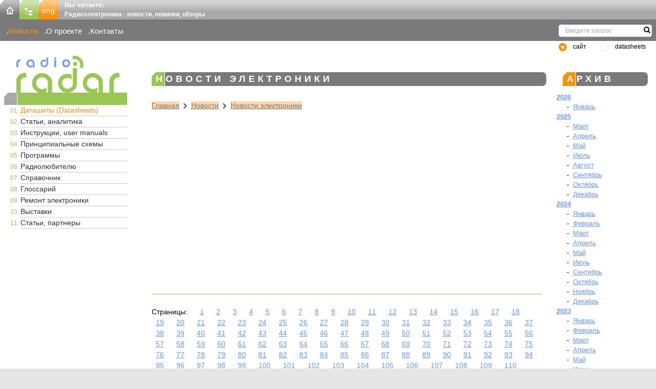

--- FILE ---
content_type: text/html; charset=utf-8
request_url: https://www.radioradar.net/news/electronics_news/index.html?page=134
body_size: 93876
content:
<!DOCTYPE html><html lang="ru"><head>
<link rel="dns-prefetch" href="//www.radioradar.net">
<link rel="dns-prefetch" href="//www.googletagmanager.com"><title>Новости электроники, радиотехники, электронных компонентов страница 134</title><meta http-equiv="Content-Type" content="text/html; charset=utf-8"><meta name=csrf-token content="tSzO93bCzXhkGXWMlOE9naTe9dSWWq5kyuJ6vol2"><meta name=robots content="INDEX,FOLLOW"><meta name=description content="Подборка новостей электроники, радиотехники, электротехники, новинки электронных компонентов, измерительной аппаратуры, изобретения страница 134"><meta name=author content="SecondFloor"><meta name=yandex-verification content="79e6d87eb7570e69"><meta name=google-site-verification content="gkXQkgcQ5oKfDf7AJ2lOlvXymgdyGcbKwPOmb8-rrN0"><meta name=viewport content="width=device-width, initial-scale=1"><link rel="icon" type=image/png href="https://www.radioradar.net/favicon.png" sizes="32x32"><link rel="stylesheet" href="/themes/basic/css/ru/main.css?id=9b5986a8a40ff03e820a6b5ff6236a45"></head><body class="bg-secondary"><div id="app" class="container mx-auto font-site text-site bg-white"><header class="bg-white"><div class="h-9 w-full flex bg-repeat-x" style="background-image: url(https://www.radioradar.net/themes/basic/images/ru/gradientsprite.webp)"><div class="w-114px flex-none"><div class="inline-block"><a href="https://www.radioradar.net" title="RadioRadar-Радиоэлектроника, даташиты, схемы"><img src=/themes/basic/images/ru/home.webp alt="на главную" width=38 height=38 class="inline-block"></a></div><div class="inline-block"><a href="/sitemap/index.html" title="Карта сайта"><img src=/themes/basic/images/ru/map.webp alt="Карта сайта" width=38 height=38 class="inline-block"></a></div><div class="inline-block"><a href="/en/index.html" title="English version"><img src=/themes/basic/images/ru/eng.webp alt="English version" width=38 height=38 class="inline-block"></a></div></div><div class="flex-auto ml-3"><span class="font-bold text-white">Вы читаете:</span><h2 class="font-bold text-xs text-white">Радиоэлектроника - новости, новинки, обзоры</h2></div></div><div id="subheader" class="flex bg-bg-gray-650 max-w-full text-white text-subheader m-0 pt-3 pb-2 pl-3 clear-both"><ul class="w-1/4"><li class="mr-3 inline-block flex-none sm:flex-auto"><a href="/news/index.html" title="Новости электроники, радиотехники, электронных компонентов" class="menu-mark">Новости</a></li><li class="mr-3 inline-block flex-none sm:flex-auto"><a href="/about_project/index.html" title="RadioRadar - электронный портал" class="">О проекте</a></li><li class="mr-3 inline-block flex-none sm:flex-auto"><a href="/contacts/index.html" title="Контакты" class="">Контакты</a></li></ul></div><search type-page="news"></search></header><main><div class="flex flex-wrap"><div class="px-2 w-auto sm:w-1/5 md:w-1/5 lg:w-1/5 xl:w-1/5"><a id="top" href="https://www.radioradar.net" title="RadioRadar - Радиоэлектроника, даташиты, схемы"><img src=/themes/basic/images/ru/logo.webp alt="RadioRadar - Радиоэлектроника, даташиты, схемы" width=209 height=74 class="ml-4 pl-2 object-cover"></a><navigation inline-template><div><span class="logo-line h-6 text-xs block"><span :class="isOpen ? 'is-active' : ''" class="pointer-cursor hamburger hamburger--elastic block md:hidden lg:hidden xl:hidden" @click="isOpen = !isOpen"><span class="hamburger-box"><span class="hamburger-inner"></span></span></span></span><nav class="clear-both lg:flex lg:items-center lg:w-auto w-full" id="menu"><div :class="isOpen ? 'block' : 'hidden'" class="ml-1 pl-1 text-menuDecimal sm:block md:block lg:block xl:block w-full"><ol class="ml-6 text-xs bg-transparent list-decimalZero"><li class="border-b border-menuLi "><a href="/datasheet_search/index.html" title="Даташиты (Datasheets) электронных компонентов" class="menu-mark text-sm no-underline bg-transparent block visited:text-menuHref hover:text-menuHref hover:bg-menu-href focus:no-underline">Даташиты (Datasheets)</a></li><li class="border-b border-menuLi "><a href="/articles/index.html" title="Статьи радиоэлектронной тематики, техника измерений, аудио и видеотехника" class=" text-menuHref text-sm no-underline bg-transparent block visited:text-menuHref hover:text-menuHref hover:bg-menu-href focus:no-underline">Статьи, аналитика</a></li><li class="border-b border-menuLi "><a href="/user_manuals/index.html" title="Пользовательские инструкции, user manuals, руководства по эксплуатации электронной технике" class=" text-menuHref text-sm no-underline bg-transparent block visited:text-menuHref hover:text-menuHref hover:bg-menu-href focus:no-underline">Инструкции, user manuals</a></li><li class="border-b border-menuLi "><a href="/archive_scheme/index.html" title="Принципиальные электрические схемы и сервис мануалы" class=" text-menuHref text-sm no-underline bg-transparent block visited:text-menuHref hover:text-menuHref hover:bg-menu-href focus:no-underline">Принципиальные схемы</a></li><li class="border-b border-menuLi "><a href="/programms/index.html" title="Программы: инженерные, САПР, анализаторы, для расчетов" class=" text-menuHref text-sm no-underline bg-transparent block visited:text-menuHref hover:text-menuHref hover:bg-menu-href focus:no-underline">Программы</a></li><li class="border-b border-menuLi "><a href="/radiofan/index.html" title="Радиолюбительские схемы, разработки, технологии" class=" text-menuHref text-sm no-underline bg-transparent block visited:text-menuHref hover:text-menuHref hover:bg-menu-href focus:no-underline">Радиолюбителю</a></li><li class="border-b border-menuLi "><a href="/hand_book/index.html" title="Справочная информация по электронным компонентам" class=" text-menuHref text-sm no-underline bg-transparent block visited:text-menuHref hover:text-menuHref hover:bg-menu-href focus:no-underline">Справочник</a></li><li class="border-b border-menuLi "><a href="/glossary/index.html" title="Глоссарий терминов: электроника, радиотехника" class=" text-menuHref text-sm no-underline bg-transparent block visited:text-menuHref hover:text-menuHref hover:bg-menu-href focus:no-underline">Глоссарий</a></li><li class="border-b border-menuLi "><a href="/repair_electronic_technics/index.html" title="Ремонт электроники: схемы, service manuals, статьи" class=" text-menuHref text-sm no-underline bg-transparent block visited:text-menuHref hover:text-menuHref hover:bg-menu-href focus:no-underline">Ремонт электроники</a></li><li class="border-b border-menuLi "><a href="/exhibitions/index.html" title="Календарь выставок радиоэлектронной и электротехнической тематики" class=" text-menuHref text-sm no-underline bg-transparent block visited:text-menuHref hover:text-menuHref hover:bg-menu-href focus:no-underline">Выставки</a></li><li class="border-b border-menuLi "><a href="/articles_partners/index.html" title="Статьи радиоэлектронной тематики от наших партнеров" class=" text-menuHref text-sm no-underline bg-transparent block visited:text-menuHref hover:text-menuHref hover:bg-menu-href focus:no-underline">Статьи, партнеры</a></li></ol></div></nav></div></navigation></div><div class="px-2 w-full sm:w-4/5 md:w-4/5 lg:w-4/5 xl:w-4/5"><div class="mb-4 flex flex-wrap justify-center mt-2 ml-2"></div><div id="article" class="flex justify-between p-2"><div id="mp-wrapper-news" class="w-full sm:w-full md:w-full lg:w-4/5 xl:w-4/5"><h6 class="text-white tracking-widest uppercase mb-3 pl-2 rounded-r-lg">Новости электроники</h6><div class="path-link ml-6 pt-4 text-sm"><a class="inline underline" href="https://www.radioradar.net" title="RadioRadar - Радиоэлектроника, даташиты, схемы">Главная</a><i class="fa fa-lg fa-angle-right mx-2"></i><a class="inline underline" href="/news/index.html" title="Новости">Новости</a><i class="fa fa-lg fa-angle-right mx-2"></i><a class="inline underline" href="/news/electronics_news/index.html" title="Новости электроники, радиотехники, электронных компонентов">Новости электроники</a></div><div class="flex flex-wrap justify-center pb-2"><div class="overflow-x-auto"><iframe class="border-none" height=333 loading="lazy" scrolling="no" src=//search.supplyframe.com/partner/14/search/ width=735></iframe></div></div><hr class="mt-4 ml-6 mr-2 mb-6"><div class="pl-6"><div class="container-pagination my-2"><span class="pr-4 text-sm">Страницы:</span><a href="/news/electronics_news/index.html">1</a>&nbsp; <a href="/news/electronics_news/index.html?page=2">2</a>&nbsp; <a href="/news/electronics_news/index.html?page=3">3</a>&nbsp; <a href="/news/electronics_news/index.html?page=4">4</a>&nbsp; <a href="/news/electronics_news/index.html?page=5">5</a>&nbsp; <a href="/news/electronics_news/index.html?page=6">6</a>&nbsp; <a href="/news/electronics_news/index.html?page=7">7</a>&nbsp; <a href="/news/electronics_news/index.html?page=8">8</a>&nbsp; <a href="/news/electronics_news/index.html?page=9">9</a>&nbsp; <a href="/news/electronics_news/index.html?page=10">10</a>&nbsp; <a href="/news/electronics_news/index.html?page=11">11</a>&nbsp; <a href="/news/electronics_news/index.html?page=12">12</a>&nbsp; <a href="/news/electronics_news/index.html?page=13">13</a>&nbsp; <a href="/news/electronics_news/index.html?page=14">14</a>&nbsp; <a href="/news/electronics_news/index.html?page=15">15</a>&nbsp; <a href="/news/electronics_news/index.html?page=16">16</a>&nbsp; <a href="/news/electronics_news/index.html?page=17">17</a>&nbsp; <a href="/news/electronics_news/index.html?page=18">18</a>&nbsp; <a href="/news/electronics_news/index.html?page=19">19</a>&nbsp; <a href="/news/electronics_news/index.html?page=20">20</a>&nbsp; <a href="/news/electronics_news/index.html?page=21">21</a>&nbsp; <a href="/news/electronics_news/index.html?page=22">22</a>&nbsp; <a href="/news/electronics_news/index.html?page=23">23</a>&nbsp; <a href="/news/electronics_news/index.html?page=24">24</a>&nbsp; <a href="/news/electronics_news/index.html?page=25">25</a>&nbsp; <a href="/news/electronics_news/index.html?page=26">26</a>&nbsp; <a href="/news/electronics_news/index.html?page=27">27</a>&nbsp; <a href="/news/electronics_news/index.html?page=28">28</a>&nbsp; <a href="/news/electronics_news/index.html?page=29">29</a>&nbsp; <a href="/news/electronics_news/index.html?page=30">30</a>&nbsp; <a href="/news/electronics_news/index.html?page=31">31</a>&nbsp; <a href="/news/electronics_news/index.html?page=32">32</a>&nbsp; <a href="/news/electronics_news/index.html?page=33">33</a>&nbsp; <a href="/news/electronics_news/index.html?page=34">34</a>&nbsp; <a href="/news/electronics_news/index.html?page=35">35</a>&nbsp; <a href="/news/electronics_news/index.html?page=36">36</a>&nbsp; <a href="/news/electronics_news/index.html?page=37">37</a>&nbsp; <a href="/news/electronics_news/index.html?page=38">38</a>&nbsp; <a href="/news/electronics_news/index.html?page=39">39</a>&nbsp; <a href="/news/electronics_news/index.html?page=40">40</a>&nbsp; <a href="/news/electronics_news/index.html?page=41">41</a>&nbsp; <a href="/news/electronics_news/index.html?page=42">42</a>&nbsp; <a href="/news/electronics_news/index.html?page=43">43</a>&nbsp; <a href="/news/electronics_news/index.html?page=44">44</a>&nbsp; <a href="/news/electronics_news/index.html?page=45">45</a>&nbsp; <a href="/news/electronics_news/index.html?page=46">46</a>&nbsp; <a href="/news/electronics_news/index.html?page=47">47</a>&nbsp; <a href="/news/electronics_news/index.html?page=48">48</a>&nbsp; <a href="/news/electronics_news/index.html?page=49">49</a>&nbsp; <a href="/news/electronics_news/index.html?page=50">50</a>&nbsp; <a href="/news/electronics_news/index.html?page=51">51</a>&nbsp; <a href="/news/electronics_news/index.html?page=52">52</a>&nbsp; <a href="/news/electronics_news/index.html?page=53">53</a>&nbsp; <a href="/news/electronics_news/index.html?page=54">54</a>&nbsp; <a href="/news/electronics_news/index.html?page=55">55</a>&nbsp; <a href="/news/electronics_news/index.html?page=56">56</a>&nbsp; <a href="/news/electronics_news/index.html?page=57">57</a>&nbsp; <a href="/news/electronics_news/index.html?page=58">58</a>&nbsp; <a href="/news/electronics_news/index.html?page=59">59</a>&nbsp; <a href="/news/electronics_news/index.html?page=60">60</a>&nbsp; <a href="/news/electronics_news/index.html?page=61">61</a>&nbsp; <a href="/news/electronics_news/index.html?page=62">62</a>&nbsp; <a href="/news/electronics_news/index.html?page=63">63</a>&nbsp; <a href="/news/electronics_news/index.html?page=64">64</a>&nbsp; <a href="/news/electronics_news/index.html?page=65">65</a>&nbsp; <a href="/news/electronics_news/index.html?page=66">66</a>&nbsp; <a href="/news/electronics_news/index.html?page=67">67</a>&nbsp; <a href="/news/electronics_news/index.html?page=68">68</a>&nbsp; <a href="/news/electronics_news/index.html?page=69">69</a>&nbsp; <a href="/news/electronics_news/index.html?page=70">70</a>&nbsp; <a href="/news/electronics_news/index.html?page=71">71</a>&nbsp; <a href="/news/electronics_news/index.html?page=72">72</a>&nbsp; <a href="/news/electronics_news/index.html?page=73">73</a>&nbsp; <a href="/news/electronics_news/index.html?page=74">74</a>&nbsp; <a href="/news/electronics_news/index.html?page=75">75</a>&nbsp; <a href="/news/electronics_news/index.html?page=76">76</a>&nbsp; <a href="/news/electronics_news/index.html?page=77">77</a>&nbsp; <a href="/news/electronics_news/index.html?page=78">78</a>&nbsp; <a href="/news/electronics_news/index.html?page=79">79</a>&nbsp; <a href="/news/electronics_news/index.html?page=80">80</a>&nbsp; <a href="/news/electronics_news/index.html?page=81">81</a>&nbsp; <a href="/news/electronics_news/index.html?page=82">82</a>&nbsp; <a href="/news/electronics_news/index.html?page=83">83</a>&nbsp; <a href="/news/electronics_news/index.html?page=84">84</a>&nbsp; <a href="/news/electronics_news/index.html?page=85">85</a>&nbsp; <a href="/news/electronics_news/index.html?page=86">86</a>&nbsp; <a href="/news/electronics_news/index.html?page=87">87</a>&nbsp; <a href="/news/electronics_news/index.html?page=88">88</a>&nbsp; <a href="/news/electronics_news/index.html?page=89">89</a>&nbsp; <a href="/news/electronics_news/index.html?page=90">90</a>&nbsp; <a href="/news/electronics_news/index.html?page=91">91</a>&nbsp; <a href="/news/electronics_news/index.html?page=92">92</a>&nbsp; <a href="/news/electronics_news/index.html?page=93">93</a>&nbsp; <a href="/news/electronics_news/index.html?page=94">94</a>&nbsp; <a href="/news/electronics_news/index.html?page=95">95</a>&nbsp; <a href="/news/electronics_news/index.html?page=96">96</a>&nbsp; <a href="/news/electronics_news/index.html?page=97">97</a>&nbsp; <a href="/news/electronics_news/index.html?page=98">98</a>&nbsp; <a href="/news/electronics_news/index.html?page=99">99</a>&nbsp; <a href="/news/electronics_news/index.html?page=100">100</a>&nbsp; <a href="/news/electronics_news/index.html?page=101">101</a>&nbsp; <a href="/news/electronics_news/index.html?page=102">102</a>&nbsp; <a href="/news/electronics_news/index.html?page=103">103</a>&nbsp; <a href="/news/electronics_news/index.html?page=104">104</a>&nbsp; <a href="/news/electronics_news/index.html?page=105">105</a>&nbsp; <a href="/news/electronics_news/index.html?page=106">106</a>&nbsp; <a href="/news/electronics_news/index.html?page=107">107</a>&nbsp; <a href="/news/electronics_news/index.html?page=108">108</a>&nbsp; <a href="/news/electronics_news/index.html?page=109">109</a>&nbsp; <a href="/news/electronics_news/index.html?page=110">110</a>&nbsp; <a href="/news/electronics_news/index.html?page=111">111</a>&nbsp; <a href="/news/electronics_news/index.html?page=112">112</a>&nbsp; <a href="/news/electronics_news/index.html?page=113">113</a>&nbsp; <a href="/news/electronics_news/index.html?page=114">114</a>&nbsp; <a href="/news/electronics_news/index.html?page=115">115</a>&nbsp; <a href="/news/electronics_news/index.html?page=116">116</a>&nbsp; <a href="/news/electronics_news/index.html?page=117">117</a>&nbsp; <a href="/news/electronics_news/index.html?page=118">118</a>&nbsp; <a href="/news/electronics_news/index.html?page=119">119</a>&nbsp; <a href="/news/electronics_news/index.html?page=120">120</a>&nbsp; <a href="/news/electronics_news/index.html?page=121">121</a>&nbsp; <a href="/news/electronics_news/index.html?page=122">122</a>&nbsp; <a href="/news/electronics_news/index.html?page=123">123</a>&nbsp; <a href="/news/electronics_news/index.html?page=124">124</a>&nbsp; <a href="/news/electronics_news/index.html?page=125">125</a>&nbsp; <a href="/news/electronics_news/index.html?page=126">126</a>&nbsp; <a href="/news/electronics_news/index.html?page=127">127</a>&nbsp; <a href="/news/electronics_news/index.html?page=128">128</a>&nbsp; <a href="/news/electronics_news/index.html?page=129">129</a>&nbsp; <a href="/news/electronics_news/index.html?page=130">130</a>&nbsp; <a href="/news/electronics_news/index.html?page=131">131</a>&nbsp; <a href="/news/electronics_news/index.html?page=132">132</a>&nbsp; <a href="/news/electronics_news/index.html?page=133">133</a>&nbsp; <a class="active" >134</a>&nbsp; <a href="/news/electronics_news/index.html?page=135">135</a>&nbsp; <a href="/news/electronics_news/index.html?page=136">136</a>&nbsp; <a href="/news/electronics_news/index.html?page=137">137</a>&nbsp; <a href="/news/electronics_news/index.html?page=138">138</a>&nbsp; <a href="/news/electronics_news/index.html?page=139">139</a>&nbsp; <a href="/news/electronics_news/index.html?page=140">140</a>&nbsp; <a href="/news/electronics_news/index.html?page=141">141</a>&nbsp; <a href="/news/electronics_news/index.html?page=142">142</a>&nbsp; <a href="/news/electronics_news/index.html?page=143">143</a>&nbsp; <a href="/news/electronics_news/index.html?page=144">144</a>&nbsp; <a href="/news/electronics_news/index.html?page=145">145</a>&nbsp; <a href="/news/electronics_news/index.html?page=146">146</a>&nbsp; <a href="/news/electronics_news/index.html?page=147">147</a>&nbsp; <a href="/news/electronics_news/index.html?page=148">148</a>&nbsp; <a href="/news/electronics_news/index.html?page=149">149</a>&nbsp; <a href="/news/electronics_news/index.html?page=150">150</a>&nbsp; <a href="/news/electronics_news/index.html?page=151">151</a>&nbsp; <a href="/news/electronics_news/index.html?page=152">152</a>&nbsp; <a href="/news/electronics_news/index.html?page=153">153</a>&nbsp; <a href="/news/electronics_news/index.html?page=154">154</a>&nbsp; <a href="/news/electronics_news/index.html?page=155">155</a>&nbsp; <a href="/news/electronics_news/index.html?page=156">156</a>&nbsp; <a href="/news/electronics_news/index.html?page=157">157</a>&nbsp; <a href="/news/electronics_news/index.html?page=158">158</a>&nbsp; <a href="/news/electronics_news/index.html?page=159">159</a>&nbsp; <a href="/news/electronics_news/index.html?page=160">160</a>&nbsp; <a href="/news/electronics_news/index.html?page=161">161</a>&nbsp; <a href="/news/electronics_news/index.html?page=162">162</a>&nbsp; <a href="/news/electronics_news/index.html?page=163">163</a>&nbsp; <a href="/news/electronics_news/index.html?page=164">164</a>&nbsp; <a href="/news/electronics_news/index.html?page=165">165</a>&nbsp; <a href="/news/electronics_news/index.html?page=166">166</a>&nbsp; <a href="/news/electronics_news/index.html?page=167">167</a>&nbsp; <a href="/news/electronics_news/index.html?page=168">168</a>&nbsp; <a href="/news/electronics_news/index.html?page=169">169</a>&nbsp; <a href="/news/electronics_news/index.html?page=170">170</a>&nbsp; <a href="/news/electronics_news/index.html?page=171">171</a>&nbsp; <a href="/news/electronics_news/index.html?page=172">172</a>&nbsp; <a href="/news/electronics_news/index.html?page=173">173</a>&nbsp; <a href="/news/electronics_news/index.html?page=174">174</a>&nbsp; <a href="/news/electronics_news/index.html?page=175">175</a>&nbsp; <a href="/news/electronics_news/index.html?page=176">176</a>&nbsp; <a href="/news/electronics_news/index.html?page=177">177</a>&nbsp; <a href="/news/electronics_news/index.html?page=178">178</a>&nbsp; <a href="/news/electronics_news/index.html?page=179">179</a>&nbsp; <a href="/news/electronics_news/index.html?page=180">180</a>&nbsp; <a href="/news/electronics_news/index.html?page=181">181</a>&nbsp; <a href="/news/electronics_news/index.html?page=182">182</a>&nbsp; <a href="/news/electronics_news/index.html?page=183">183</a>&nbsp; <a href="/news/electronics_news/index.html?page=184">184</a>&nbsp; <a href="/news/electronics_news/index.html?page=185">185</a>&nbsp; <a href="/news/electronics_news/index.html?page=186">186</a>&nbsp; <a href="/news/electronics_news/index.html?page=187">187</a>&nbsp; <a href="/news/electronics_news/index.html?page=188">188</a>&nbsp; <a href="/news/electronics_news/index.html?page=189">189</a>&nbsp; <a href="/news/electronics_news/index.html?page=190">190</a>&nbsp; <a href="/news/electronics_news/index.html?page=191">191</a>&nbsp; <a href="/news/electronics_news/index.html?page=192">192</a>&nbsp; <a href="/news/electronics_news/index.html?page=193">193</a>&nbsp; <a href="/news/electronics_news/index.html?page=194">194</a>&nbsp; <a href="/news/electronics_news/index.html?page=195">195</a>&nbsp; <a href="/news/electronics_news/index.html?page=196">196</a>&nbsp; <a href="/news/electronics_news/index.html?page=197">197</a>&nbsp; <a href="/news/electronics_news/index.html?page=198">198</a>&nbsp; <a href="/news/electronics_news/index.html?page=199">199</a>&nbsp; <a href="/news/electronics_news/index.html?page=200">200</a>&nbsp; <a href="/news/electronics_news/index.html?page=201">201</a>&nbsp; <a href="/news/electronics_news/index.html?page=202">202</a>&nbsp; <a href="/news/electronics_news/index.html?page=203">203</a>&nbsp; <a href="/news/electronics_news/index.html?page=204">204</a>&nbsp; <a href="/news/electronics_news/index.html?page=205">205</a>&nbsp; <a href="/news/electronics_news/index.html?page=206">206</a>&nbsp; <a href="/news/electronics_news/index.html?page=207">207</a>&nbsp; <a href="/news/electronics_news/index.html?page=208">208</a>&nbsp; <a href="/news/electronics_news/index.html?page=209">209</a>&nbsp; <a href="/news/electronics_news/index.html?page=210">210</a>&nbsp; <a href="/news/electronics_news/index.html?page=211">211</a>&nbsp; <a href="/news/electronics_news/index.html?page=212">212</a>&nbsp; <a href="/news/electronics_news/index.html?page=213">213</a>&nbsp; <a href="/news/electronics_news/index.html?page=214">214</a>&nbsp; <a href="/news/electronics_news/index.html?page=215">215</a>&nbsp; <a href="/news/electronics_news/index.html?page=216">216</a>&nbsp; <a href="/news/electronics_news/index.html?page=217">217</a>&nbsp; <a href="/news/electronics_news/index.html?page=218">218</a>&nbsp; <a href="/news/electronics_news/index.html?page=219">219</a>&nbsp; <a href="/news/electronics_news/index.html?page=220">220</a>&nbsp; <a href="/news/electronics_news/index.html?page=221">221</a>&nbsp; <a href="/news/electronics_news/index.html?page=222">222</a>&nbsp; <a href="/news/electronics_news/index.html?page=223">223</a>&nbsp; <a href="/news/electronics_news/index.html?page=224">224</a>&nbsp; <a href="/news/electronics_news/index.html?page=225">225</a>&nbsp; <a href="/news/electronics_news/index.html?page=226">226</a>&nbsp; <a href="/news/electronics_news/index.html?page=227">227</a>&nbsp; <a href="/news/electronics_news/index.html?page=228">228</a>&nbsp; <a href="/news/electronics_news/index.html?page=229">229</a>&nbsp; <a href="/news/electronics_news/index.html?page=230">230</a>&nbsp; <a href="/news/electronics_news/index.html?page=231">231</a>&nbsp; <a href="/news/electronics_news/index.html?page=232">232</a>&nbsp; <a href="/news/electronics_news/index.html?page=233">233</a>&nbsp; <a href="/news/electronics_news/index.html?page=234">234</a>&nbsp; <a href="/news/electronics_news/index.html?page=235">235</a>&nbsp; <a href="/news/electronics_news/index.html?page=236">236</a>&nbsp; <a href="/news/electronics_news/index.html?page=237">237</a>&nbsp; <a href="/news/electronics_news/index.html?page=238">238</a>&nbsp; <a href="/news/electronics_news/index.html?page=239">239</a>&nbsp; <a href="/news/electronics_news/index.html?page=240">240</a>&nbsp; <a href="/news/electronics_news/index.html?page=241">241</a>&nbsp; <a href="/news/electronics_news/index.html?page=242">242</a>&nbsp; <a href="/news/electronics_news/index.html?page=243">243</a>&nbsp; <a href="/news/electronics_news/index.html?page=244">244</a>&nbsp; <a href="/news/electronics_news/index.html?page=245">245</a>&nbsp; <a href="/news/electronics_news/index.html?page=246">246</a>&nbsp; <a href="/news/electronics_news/index.html?page=247">247</a>&nbsp; <a href="/news/electronics_news/index.html?page=248">248</a>&nbsp; <a href="/news/electronics_news/index.html?page=249">249</a>&nbsp; <a href="/news/electronics_news/index.html?page=250">250</a>&nbsp; <a href="/news/electronics_news/index.html?page=251">251</a>&nbsp; <a href="/news/electronics_news/index.html?page=252">252</a>&nbsp; <a href="/news/electronics_news/index.html?page=253">253</a>&nbsp; <a href="/news/electronics_news/index.html?page=254">254</a>&nbsp; <a href="/news/electronics_news/index.html?page=255">255</a>&nbsp; <a href="/news/electronics_news/index.html?page=256">256</a>&nbsp; </div></div><div class="flex flex-col py-2 pl-6"><div class="py-2"><a href="/news/electronics_news/amis30522c5222g.html" title="Новый драйвер шагового двигателя AMIS30522C5222G компании ON Semiconductor " class="topic">Новый драйвер шагового двигателя AMIS30522C5222G компании ON Semiconductor </a></div><div><div><span class="annotation">08.06.2009 - 08:16</span></div><div class="text-sm">AMIS30522C5222G &ndash; драйвер двухфазного биполярного шагового двигателя с высоким выходным током в корпусе NQFP-32 компании ON Semiconductor.Драйвер AMIS30522C5222G управляется по SPI интерфейсу и полностью совместим микроконтроллерами с питанием +3,3/5 В. В драйвере реализована схема контроля обратных ЭДС на обмотках двигателя (вход SLA). Э...</div></div><div class="py-2"><a href="/news/electronics_news/elnec_2_60.html" title="Очередное обновление программного обеспечения версии 2.60 для программаторов фирмы ELNEC " class="topic">Очередное обновление программного обеспечения версии 2.60 для программаторов фирмы ELNEC </a></div><div><div><span class="annotation">08.06.2009 - 08:02</span></div><div class="text-sm">Фирма ELNEC сообщила о выходе версии 2.60 программного обеспечения (ПО) для программаторов.В новую версию управляющей программы внесены следующие изменения:добавлена поддержка большого количества новых приборов Altera, Cypress, Hynix, Intel, Lattice, Micron, Numonyx, Spansion, STMicroelectronics;добавлена поддержка микроконтроллеров...</div></div><div class="py-2"><a href="/news/electronics_news/international_rectifier_trench_hexfet.html" title="Компания International Rectifier представила улучшенные Mosfet транзисторы на напряжение 25В и 30В " class="topic">Компания International Rectifier представила улучшенные Mosfet транзисторы на напряжение 25В и 30В </a></div><div><div><span class="annotation">05.06.2009 - 08:11</span></div><div class="text-sm">Компания International Rectifier (IR)&nbsp;начала выпуск серии 25В и 30В N-канальных trench Hexfet мощных Mosfet транзисторов, имеющих улучшенные параметры коммутации для синхронных понижающих преобразователей и схем защиты батарей.&nbsp;Это семейство Mosfet транзисторов использует технологию полупроводников компании IR для улучшения величи...</div></div><div class="py-2"><a href="/news/electronics_news/ncp5623amutbg.html" title="RGB драйвер светодиодов NCP5623AMUTBG для подсветки дисплеев от ONSemiconductor " class="topic">RGB драйвер светодиодов NCP5623AMUTBG для подсветки дисплеев от ONSemiconductor </a></div><div><div><span class="annotation">05.06.2009 - 08:03</span></div><div class="text-sm">NCP5623AMUTBG &ndash; RGB драйвер светодиодов для подсветки дисплеев на жидких кристаллах в портативных приложениях. Драйвер обладает тремя независимыми каналами управления током светодиодов и отличается высоким КПД - до 94%. NCP5623AMUTBG имеет широкий диапазон входного напряжения и выходного тока. Управление источниками тока осуществляется встрое...</div></div><div class="py-2"><a href="/news/electronics_news/adf7022_adf7023.html" title="Микросхемы приемопередатчиков компании Analog Devices " class="topic">Микросхемы приемопередатчиков компании Analog Devices </a></div><div><div><span class="annotation">04.06.2009 - 08:10</span></div><div class="text-sm">Компания Analog Devices представила две новые микросхемы радиочастотных приемопередатчиков ADF7022 и ADF7023, которые могут применяться в таких приложениях как промышленный мониторинг и контроль, беспроводные сети, системы телеметрии, охранные системы, медицинское оборудование, а также устройства дистанционного управления.Микросхема ADF7022 спо...</div></div><div class="py-2"><a href="/news/electronics_news/me_easyadc_board.html" title="Дочерняя плата ME-EASYADC BOARD 12-разрядного АЦП компании mikroElektronika " class="topic">Дочерняя плата ME-EASYADC BOARD 12-разрядного АЦП компании mikroElektronika </a></div><div><div><span class="annotation">04.06.2009 - 08:01</span></div><div class="text-sm">ME-EASYADC BOARD &ndash; дочерняя плата к отладочным платам компании mikroElektronika с 12-разрядным АЦП MCP3204 от Microchip позволяет обрабатывать аналоговые сигналы по четырем независимым каналам. На плате установлен источник опорного напряжения MCP1541, который позволяет получить 4,096 В на выходе микросхемы. Для подключения внешних сигналов к...</div></div><div class="py-2"><a href="/news/electronics_news/nxp_mifare_plus.html" title="Метрополитен Лос-Анджелеса выбирает микросхему NXP MIFARE Plus для использования в билетной системе" class="topic">Метрополитен Лос-Анджелеса выбирает микросхему NXP MIFARE Plus для использования в билетной системе</a></div><div><div><span class="annotation">02.06.2009 - 13:39</span></div><div class="text-sm">Эйндховен, Нидерланды, 1 июня 2009 г. &ndash; NXP, независимая компания по производству полупроводниковых компонентов, основанная Philips, сегодня объявила о том, что Окружное транспортное предприятие Лос-Анджелеса (Los Angeles County Metropolitan Transportation Authority &ndash; метро Лос-Анджелеса) стало первым в мире транспортным&nbsp; операторо...</div></div><div class="py-2"><a href="/news/electronics_news/mikroelektronika_potentiometr_board.html" title="ME-POTENTIOMETER BOARD – дочерняя плата с 8-ю потенциометрами компании mikroElektronika " class="topic">ME-POTENTIOMETER BOARD – дочерняя плата с 8-ю потенциометрами компании mikroElektronika </a></div><div><div><span class="annotation">02.06.2009 - 08:14</span></div><div class="text-sm">ME-POTENTIOMETER BOARD &ndash; дочерняя плата с 8-ю потенциометрами для совместной работы с отладочными платами фирмы mikroElektronika. Позволяет легко проверить работу многоканального АЦП микроконтроллера.&nbsp;&nbsp;Отличительные особенности: 8 потенциометров; для подключения к отладочным платам используется разъем IDC10.К...</div></div><div class="py-2"><a href="/news/electronics_news/murata_power_solutions_uel15_uei30.html" title="DC/DC – преобразователи компании Murata Power Solutions " class="topic">DC/DC – преобразователи компании Murata Power Solutions </a></div><div><div><span class="annotation">02.06.2009 - 08:01</span></div><div class="text-sm">Компания Murata Power Solutions расширила линейки UEI15, UEI30 и UEI (50/60) DC/DC - преобразователей, включив в них новые модели. В линейке UEI15 теперь присутствует преобразователь мощностью 15 Вт с выходным напряжением 15 В. Диапазон входных напряжений может составлять от 9 до 36 В или от 18 до 75 В.Новый модуль дополняет уже имеющиеся с...</div></div><div class="py-2"><a href="/news/electronics_news/nxp_2009.html" title="NXP Semiconductors провела первую Конференцию для разработчиков устройств на базе микроконтроллеров с архитектурой ARM в России" class="topic">NXP Semiconductors провела первую Конференцию для разработчиков устройств на базе микроконтроллеров с архитектурой ARM в России</a></div><div><div><span class="annotation">01.06.2009 - 09:39</span></div><div class="text-sm">Москва, Россия, 26 мая 2009 г. -&nbsp; Первая конференция NXP для разработчиков устройств на основе микроконтроллеров с архитектурой ARM, полностью посвященная линейкам 32-разрядных микроконтроллеров NXP на базе архитектуры ARM, прошла в Москве с 20 по 22 мая 2009 г. Трехдневное выездное мероприятие собрало более 100 разработчиков, технических спец...</div></div><div class="py-2"><a href="/news/electronics_news/ltc4265.html" title="Компания Linear представила контроллер LTC4265 интерфейса PoE " class="topic">Компания Linear представила контроллер LTC4265 интерфейса PoE </a></div><div><div><span class="annotation">01.06.2009 - 09:14</span></div><div class="text-sm">Компания Linear Technology представила LTC4265, контроллер интерфейса &laquo;Питание через Ethernet&raquo; (PoE) отвечающий стандарту 802.3af/802.3at для мощных запитываемых устройств (PD) требующих мощность до 25.5Вт. Новая редакция IEEE 802.3at, так же известная как стандарт PoE+, одновременно значительно увеличила бюджет потребления энергии...</div></div><div class="py-2"><a href="/news/electronics_news/psc_60_ups.html" title="Источники питания серии PSC-60 с функцией UPS от MeanWell " class="topic">Источники питания серии PSC-60 с функцией UPS от MeanWell </a></div><div><div><span class="annotation">01.06.2009 - 09:01</span></div><div class="text-sm">PSC-60 &ndash; серия AC/DC-преобразователей мощностью 60Вт, производства компании MeanWell, в открытом корпусе для монтажа на шасси, предназначенная для рынка систем безопасности. Это новое поколение популярных модулей питания с функцией UPS серии AD-55 имеет дополнительный канал для подзаряда аккумуляторной батареи (АКБ). При этом эффективность за...</div></div><div class="py-2"><a href="/news/electronics_news/adum4160.html" title="USB изолятор компании ADI помогает совместно использовать медицинские данные " class="topic">USB изолятор компании ADI помогает совместно использовать медицинские данные </a></div><div><div><span class="annotation">28.05.2009 - 08:27</span></div><div class="text-sm">Компания Analog Devices (ADI) выпустила законченную микросхему USB изолятора (изолятор универсальной последовательной шины), которая упрощает реализацию гальванически развязанного USB порта в ответственном медицинском и промышленном оборудовании.Порты USB обеспечивают стандартизованный, открытый способ подключения периферийных устройств к ком...</div></div><div class="py-2"><a href="/news/electronics_news/me_audioamp_board_lm386.html" title="Оценочная плата усилителя мощности ME-AUDIOAMP BOARD компании  mikroElektronika " class="topic">Оценочная плата усилителя мощности ME-AUDIOAMP BOARD компании  mikroElektronika </a></div><div><div><span class="annotation">28.05.2009 - 08:09</span></div><div class="text-sm">ME-AUDIOAMP BOARD &ndash; оценочная плата усилителя мощности НЧ LM386. В стандартной комплектации усиление установлено на уровне 20, но добавив внешний резистор между 1 и 8 выводом, можно увеличить это значение до 200. Рассеиваемая мощность составляет 24 мВт при напряжении питания 6В, что позволяет использовать микросхему при питании от батарейки....</div></div><div class="py-2"><a href="/news/electronics_news/lm3s6965.html" title="Микроконтроллер LM3S6965 компании Luminary Micro c 10/100 Ethernet и ядром Cortex-M3 " class="topic">Микроконтроллер LM3S6965 компании Luminary Micro c 10/100 Ethernet и ядром Cortex-M3 </a></div><div><div><span class="annotation">27.05.2009 - 08:32</span></div><div class="text-sm">LM3S6965 &ndash; 32-разрядный микроконтроллер семейства Stellaris с ядром Cortex-M3 работает на частоте 50 МГц и имеет 256 кБ Flash, 64 кБ ОЗУ (SRAM), 10/100 Мбит/с Ethernet (MAC/PHY), контроллер SSI/SPI, 2хI2C, 2 аналоговых компаратора, 3хUART, 10-разрядный 4-канальных АЦП, 6 каналов ШИМ, 2-канальный квадратурный энкодер, часы реального врем...</div></div><div class="py-2"><a href="/news/electronics_news/nxp_tja1042_tja1051.html" title="Компания NXP приступила к выпуску HS-CAN трансиверов " class="topic">Компания NXP приступила к выпуску HS-CAN трансиверов </a></div><div><div><span class="annotation">27.05.2009 - 08:32</span></div><div class="text-sm">Компания NXP выпустила два HS-CAN трансивера: TJA1042 и TJA1051. Расширяя имеющееся семейство микросхем компании NXP, включающее TJA1040 и TJA1050, новые микросхемы предлагают ряд преимуществ по сравнению с выпускаемыми HS-CAN трансиверами, включая улучшение функциональности шины CAN, повышение характеристик, повышение надежности, экологич...</div></div><div class="py-2"><a href="/news/electronics_news/ir1168_smartrectifier.html" title="Компания IR расширяет линейку микросхем Smartrectifier " class="topic">Компания IR расширяет линейку микросхем Smartrectifier </a></div><div><div><span class="annotation">26.05.2009 - 08:09</span></div><div class="text-sm">Компания International Rectifier расширила свое семейство микросхем Smartrectifier, представив микросхему IR1168 для AC/DC преобразователя напряжения, используемого в таких приложениях как жидкокристаллические телевизоры. Микросхема 200-вольтового сдвоенного буфера выпрямителя создана для управления двумя N-канальными мощными Mosfets транзисторами,...</div></div><div class="py-2"><a href="/news/electronics_news/embedded_artists_lpc313.html" title="Отладочная плата EA-OEM-303 компании Embedded Artists на базе LPC3131 " class="topic">Отладочная плата EA-OEM-303 компании Embedded Artists на базе LPC3131 </a></div><div><div><span class="annotation">26.05.2009 - 08:01</span></div><div class="text-sm">EA-OEM-303 &ndash; отладочная плата компании Embedded Artists позволяет разработчику в короткие сроки начать разработку на микроконтроллере LPC3131 с ядром ARM926EJ-S. Отладочная плата представляет собой комплект из материнской платы, на которой выведены необходимые разъемы, и встраиваемого микроконтроллерного модуля с типоразмером SODIMM (66x48мм)...</div></div><div class="py-2"><a href="/news/electronics_news/fujitsu_f2mc_8fx.html" title="Компания Fujitsu расширила свое семейство микроконтроллеров F2MC-8FX " class="topic">Компания Fujitsu расширила свое семейство микроконтроллеров F2MC-8FX </a></div><div><div><span class="annotation">25.05.2009 - 08:29</span></div><div class="text-sm">Компания Fujitsu Microelectronics Europe расширила перечень своих микроконтроллеров с малым числом выводов (LPC) тремя сериями 8-ми битных микроконтроллеров семейства F2MC-8FX имеющих 8, 16 и 20 выводов. Серии микроконтроллеров MB95260H, MB95270H и MB95280H имеют встроенную Flash память двойного назначения и поддерживают эмуляцию E2PROM памяти, что...</div></div><div class="py-2"><a href="/news/electronics_news/atmel_at91sam9g20.html" title="Микроконтроллер AT91SAM9G20 компании Atmel работает на частоте 400 МГц " class="topic">Микроконтроллер AT91SAM9G20 компании Atmel работает на частоте 400 МГц </a></div><div><div><span class="annotation">25.05.2009 - 08:11</span></div><div class="text-sm">AT91SAM9G20 &ndash; микроконтроллер на базе ядра ARM926EJ-S с частотой 400 МГц, включающий в себя быструю память ОЗУ (RAM) и ROM, а также большое количество периферийных блоков &ndash; Ethernet MAC, USB Device, USB Host.Микроконтроллер имеет ряд стандартной периферии: USART, SPI, TWI, АЦП, интерфейс подключения карт памяти MMC и является продол...</div></div></div><div class="block-link-date py-2"></div><div class="pl-6 py-2"><div class="container-pagination my-2"><span class="pr-4 text-sm">Страницы:</span><a href="/news/electronics_news/index.html">1</a>&nbsp; <a href="/news/electronics_news/index.html?page=2">2</a>&nbsp; <a href="/news/electronics_news/index.html?page=3">3</a>&nbsp; <a href="/news/electronics_news/index.html?page=4">4</a>&nbsp; <a href="/news/electronics_news/index.html?page=5">5</a>&nbsp; <a href="/news/electronics_news/index.html?page=6">6</a>&nbsp; <a href="/news/electronics_news/index.html?page=7">7</a>&nbsp; <a href="/news/electronics_news/index.html?page=8">8</a>&nbsp; <a href="/news/electronics_news/index.html?page=9">9</a>&nbsp; <a href="/news/electronics_news/index.html?page=10">10</a>&nbsp; <a href="/news/electronics_news/index.html?page=11">11</a>&nbsp; <a href="/news/electronics_news/index.html?page=12">12</a>&nbsp; <a href="/news/electronics_news/index.html?page=13">13</a>&nbsp; <a href="/news/electronics_news/index.html?page=14">14</a>&nbsp; <a href="/news/electronics_news/index.html?page=15">15</a>&nbsp; <a href="/news/electronics_news/index.html?page=16">16</a>&nbsp; <a href="/news/electronics_news/index.html?page=17">17</a>&nbsp; <a href="/news/electronics_news/index.html?page=18">18</a>&nbsp; <a href="/news/electronics_news/index.html?page=19">19</a>&nbsp; <a href="/news/electronics_news/index.html?page=20">20</a>&nbsp; <a href="/news/electronics_news/index.html?page=21">21</a>&nbsp; <a href="/news/electronics_news/index.html?page=22">22</a>&nbsp; <a href="/news/electronics_news/index.html?page=23">23</a>&nbsp; <a href="/news/electronics_news/index.html?page=24">24</a>&nbsp; <a href="/news/electronics_news/index.html?page=25">25</a>&nbsp; <a href="/news/electronics_news/index.html?page=26">26</a>&nbsp; <a href="/news/electronics_news/index.html?page=27">27</a>&nbsp; <a href="/news/electronics_news/index.html?page=28">28</a>&nbsp; <a href="/news/electronics_news/index.html?page=29">29</a>&nbsp; <a href="/news/electronics_news/index.html?page=30">30</a>&nbsp; <a href="/news/electronics_news/index.html?page=31">31</a>&nbsp; <a href="/news/electronics_news/index.html?page=32">32</a>&nbsp; <a href="/news/electronics_news/index.html?page=33">33</a>&nbsp; <a href="/news/electronics_news/index.html?page=34">34</a>&nbsp; <a href="/news/electronics_news/index.html?page=35">35</a>&nbsp; <a href="/news/electronics_news/index.html?page=36">36</a>&nbsp; <a href="/news/electronics_news/index.html?page=37">37</a>&nbsp; <a href="/news/electronics_news/index.html?page=38">38</a>&nbsp; <a href="/news/electronics_news/index.html?page=39">39</a>&nbsp; <a href="/news/electronics_news/index.html?page=40">40</a>&nbsp; <a href="/news/electronics_news/index.html?page=41">41</a>&nbsp; <a href="/news/electronics_news/index.html?page=42">42</a>&nbsp; <a href="/news/electronics_news/index.html?page=43">43</a>&nbsp; <a href="/news/electronics_news/index.html?page=44">44</a>&nbsp; <a href="/news/electronics_news/index.html?page=45">45</a>&nbsp; <a href="/news/electronics_news/index.html?page=46">46</a>&nbsp; <a href="/news/electronics_news/index.html?page=47">47</a>&nbsp; <a href="/news/electronics_news/index.html?page=48">48</a>&nbsp; <a href="/news/electronics_news/index.html?page=49">49</a>&nbsp; <a href="/news/electronics_news/index.html?page=50">50</a>&nbsp; <a href="/news/electronics_news/index.html?page=51">51</a>&nbsp; <a href="/news/electronics_news/index.html?page=52">52</a>&nbsp; <a href="/news/electronics_news/index.html?page=53">53</a>&nbsp; <a href="/news/electronics_news/index.html?page=54">54</a>&nbsp; <a href="/news/electronics_news/index.html?page=55">55</a>&nbsp; <a href="/news/electronics_news/index.html?page=56">56</a>&nbsp; <a href="/news/electronics_news/index.html?page=57">57</a>&nbsp; <a href="/news/electronics_news/index.html?page=58">58</a>&nbsp; <a href="/news/electronics_news/index.html?page=59">59</a>&nbsp; <a href="/news/electronics_news/index.html?page=60">60</a>&nbsp; <a href="/news/electronics_news/index.html?page=61">61</a>&nbsp; <a href="/news/electronics_news/index.html?page=62">62</a>&nbsp; <a href="/news/electronics_news/index.html?page=63">63</a>&nbsp; <a href="/news/electronics_news/index.html?page=64">64</a>&nbsp; <a href="/news/electronics_news/index.html?page=65">65</a>&nbsp; <a href="/news/electronics_news/index.html?page=66">66</a>&nbsp; <a href="/news/electronics_news/index.html?page=67">67</a>&nbsp; <a href="/news/electronics_news/index.html?page=68">68</a>&nbsp; <a href="/news/electronics_news/index.html?page=69">69</a>&nbsp; <a href="/news/electronics_news/index.html?page=70">70</a>&nbsp; <a href="/news/electronics_news/index.html?page=71">71</a>&nbsp; <a href="/news/electronics_news/index.html?page=72">72</a>&nbsp; <a href="/news/electronics_news/index.html?page=73">73</a>&nbsp; <a href="/news/electronics_news/index.html?page=74">74</a>&nbsp; <a href="/news/electronics_news/index.html?page=75">75</a>&nbsp; <a href="/news/electronics_news/index.html?page=76">76</a>&nbsp; <a href="/news/electronics_news/index.html?page=77">77</a>&nbsp; <a href="/news/electronics_news/index.html?page=78">78</a>&nbsp; <a href="/news/electronics_news/index.html?page=79">79</a>&nbsp; <a href="/news/electronics_news/index.html?page=80">80</a>&nbsp; <a href="/news/electronics_news/index.html?page=81">81</a>&nbsp; <a href="/news/electronics_news/index.html?page=82">82</a>&nbsp; <a href="/news/electronics_news/index.html?page=83">83</a>&nbsp; <a href="/news/electronics_news/index.html?page=84">84</a>&nbsp; <a href="/news/electronics_news/index.html?page=85">85</a>&nbsp; <a href="/news/electronics_news/index.html?page=86">86</a>&nbsp; <a href="/news/electronics_news/index.html?page=87">87</a>&nbsp; <a href="/news/electronics_news/index.html?page=88">88</a>&nbsp; <a href="/news/electronics_news/index.html?page=89">89</a>&nbsp; <a href="/news/electronics_news/index.html?page=90">90</a>&nbsp; <a href="/news/electronics_news/index.html?page=91">91</a>&nbsp; <a href="/news/electronics_news/index.html?page=92">92</a>&nbsp; <a href="/news/electronics_news/index.html?page=93">93</a>&nbsp; <a href="/news/electronics_news/index.html?page=94">94</a>&nbsp; <a href="/news/electronics_news/index.html?page=95">95</a>&nbsp; <a href="/news/electronics_news/index.html?page=96">96</a>&nbsp; <a href="/news/electronics_news/index.html?page=97">97</a>&nbsp; <a href="/news/electronics_news/index.html?page=98">98</a>&nbsp; <a href="/news/electronics_news/index.html?page=99">99</a>&nbsp; <a href="/news/electronics_news/index.html?page=100">100</a>&nbsp; <a href="/news/electronics_news/index.html?page=101">101</a>&nbsp; <a href="/news/electronics_news/index.html?page=102">102</a>&nbsp; <a href="/news/electronics_news/index.html?page=103">103</a>&nbsp; <a href="/news/electronics_news/index.html?page=104">104</a>&nbsp; <a href="/news/electronics_news/index.html?page=105">105</a>&nbsp; <a href="/news/electronics_news/index.html?page=106">106</a>&nbsp; <a href="/news/electronics_news/index.html?page=107">107</a>&nbsp; <a href="/news/electronics_news/index.html?page=108">108</a>&nbsp; <a href="/news/electronics_news/index.html?page=109">109</a>&nbsp; <a href="/news/electronics_news/index.html?page=110">110</a>&nbsp; <a href="/news/electronics_news/index.html?page=111">111</a>&nbsp; <a href="/news/electronics_news/index.html?page=112">112</a>&nbsp; <a href="/news/electronics_news/index.html?page=113">113</a>&nbsp; <a href="/news/electronics_news/index.html?page=114">114</a>&nbsp; <a href="/news/electronics_news/index.html?page=115">115</a>&nbsp; <a href="/news/electronics_news/index.html?page=116">116</a>&nbsp; <a href="/news/electronics_news/index.html?page=117">117</a>&nbsp; <a href="/news/electronics_news/index.html?page=118">118</a>&nbsp; <a href="/news/electronics_news/index.html?page=119">119</a>&nbsp; <a href="/news/electronics_news/index.html?page=120">120</a>&nbsp; <a href="/news/electronics_news/index.html?page=121">121</a>&nbsp; <a href="/news/electronics_news/index.html?page=122">122</a>&nbsp; <a href="/news/electronics_news/index.html?page=123">123</a>&nbsp; <a href="/news/electronics_news/index.html?page=124">124</a>&nbsp; <a href="/news/electronics_news/index.html?page=125">125</a>&nbsp; <a href="/news/electronics_news/index.html?page=126">126</a>&nbsp; <a href="/news/electronics_news/index.html?page=127">127</a>&nbsp; <a href="/news/electronics_news/index.html?page=128">128</a>&nbsp; <a href="/news/electronics_news/index.html?page=129">129</a>&nbsp; <a href="/news/electronics_news/index.html?page=130">130</a>&nbsp; <a href="/news/electronics_news/index.html?page=131">131</a>&nbsp; <a href="/news/electronics_news/index.html?page=132">132</a>&nbsp; <a href="/news/electronics_news/index.html?page=133">133</a>&nbsp; <a class="active" >134</a>&nbsp; <a href="/news/electronics_news/index.html?page=135">135</a>&nbsp; <a href="/news/electronics_news/index.html?page=136">136</a>&nbsp; <a href="/news/electronics_news/index.html?page=137">137</a>&nbsp; <a href="/news/electronics_news/index.html?page=138">138</a>&nbsp; <a href="/news/electronics_news/index.html?page=139">139</a>&nbsp; <a href="/news/electronics_news/index.html?page=140">140</a>&nbsp; <a href="/news/electronics_news/index.html?page=141">141</a>&nbsp; <a href="/news/electronics_news/index.html?page=142">142</a>&nbsp; <a href="/news/electronics_news/index.html?page=143">143</a>&nbsp; <a href="/news/electronics_news/index.html?page=144">144</a>&nbsp; <a href="/news/electronics_news/index.html?page=145">145</a>&nbsp; <a href="/news/electronics_news/index.html?page=146">146</a>&nbsp; <a href="/news/electronics_news/index.html?page=147">147</a>&nbsp; <a href="/news/electronics_news/index.html?page=148">148</a>&nbsp; <a href="/news/electronics_news/index.html?page=149">149</a>&nbsp; <a href="/news/electronics_news/index.html?page=150">150</a>&nbsp; <a href="/news/electronics_news/index.html?page=151">151</a>&nbsp; <a href="/news/electronics_news/index.html?page=152">152</a>&nbsp; <a href="/news/electronics_news/index.html?page=153">153</a>&nbsp; <a href="/news/electronics_news/index.html?page=154">154</a>&nbsp; <a href="/news/electronics_news/index.html?page=155">155</a>&nbsp; <a href="/news/electronics_news/index.html?page=156">156</a>&nbsp; <a href="/news/electronics_news/index.html?page=157">157</a>&nbsp; <a href="/news/electronics_news/index.html?page=158">158</a>&nbsp; <a href="/news/electronics_news/index.html?page=159">159</a>&nbsp; <a href="/news/electronics_news/index.html?page=160">160</a>&nbsp; <a href="/news/electronics_news/index.html?page=161">161</a>&nbsp; <a href="/news/electronics_news/index.html?page=162">162</a>&nbsp; <a href="/news/electronics_news/index.html?page=163">163</a>&nbsp; <a href="/news/electronics_news/index.html?page=164">164</a>&nbsp; <a href="/news/electronics_news/index.html?page=165">165</a>&nbsp; <a href="/news/electronics_news/index.html?page=166">166</a>&nbsp; <a href="/news/electronics_news/index.html?page=167">167</a>&nbsp; <a href="/news/electronics_news/index.html?page=168">168</a>&nbsp; <a href="/news/electronics_news/index.html?page=169">169</a>&nbsp; <a href="/news/electronics_news/index.html?page=170">170</a>&nbsp; <a href="/news/electronics_news/index.html?page=171">171</a>&nbsp; <a href="/news/electronics_news/index.html?page=172">172</a>&nbsp; <a href="/news/electronics_news/index.html?page=173">173</a>&nbsp; <a href="/news/electronics_news/index.html?page=174">174</a>&nbsp; <a href="/news/electronics_news/index.html?page=175">175</a>&nbsp; <a href="/news/electronics_news/index.html?page=176">176</a>&nbsp; <a href="/news/electronics_news/index.html?page=177">177</a>&nbsp; <a href="/news/electronics_news/index.html?page=178">178</a>&nbsp; <a href="/news/electronics_news/index.html?page=179">179</a>&nbsp; <a href="/news/electronics_news/index.html?page=180">180</a>&nbsp; <a href="/news/electronics_news/index.html?page=181">181</a>&nbsp; <a href="/news/electronics_news/index.html?page=182">182</a>&nbsp; <a href="/news/electronics_news/index.html?page=183">183</a>&nbsp; <a href="/news/electronics_news/index.html?page=184">184</a>&nbsp; <a href="/news/electronics_news/index.html?page=185">185</a>&nbsp; <a href="/news/electronics_news/index.html?page=186">186</a>&nbsp; <a href="/news/electronics_news/index.html?page=187">187</a>&nbsp; <a href="/news/electronics_news/index.html?page=188">188</a>&nbsp; <a href="/news/electronics_news/index.html?page=189">189</a>&nbsp; <a href="/news/electronics_news/index.html?page=190">190</a>&nbsp; <a href="/news/electronics_news/index.html?page=191">191</a>&nbsp; <a href="/news/electronics_news/index.html?page=192">192</a>&nbsp; <a href="/news/electronics_news/index.html?page=193">193</a>&nbsp; <a href="/news/electronics_news/index.html?page=194">194</a>&nbsp; <a href="/news/electronics_news/index.html?page=195">195</a>&nbsp; <a href="/news/electronics_news/index.html?page=196">196</a>&nbsp; <a href="/news/electronics_news/index.html?page=197">197</a>&nbsp; <a href="/news/electronics_news/index.html?page=198">198</a>&nbsp; <a href="/news/electronics_news/index.html?page=199">199</a>&nbsp; <a href="/news/electronics_news/index.html?page=200">200</a>&nbsp; <a href="/news/electronics_news/index.html?page=201">201</a>&nbsp; <a href="/news/electronics_news/index.html?page=202">202</a>&nbsp; <a href="/news/electronics_news/index.html?page=203">203</a>&nbsp; <a href="/news/electronics_news/index.html?page=204">204</a>&nbsp; <a href="/news/electronics_news/index.html?page=205">205</a>&nbsp; <a href="/news/electronics_news/index.html?page=206">206</a>&nbsp; <a href="/news/electronics_news/index.html?page=207">207</a>&nbsp; <a href="/news/electronics_news/index.html?page=208">208</a>&nbsp; <a href="/news/electronics_news/index.html?page=209">209</a>&nbsp; <a href="/news/electronics_news/index.html?page=210">210</a>&nbsp; <a href="/news/electronics_news/index.html?page=211">211</a>&nbsp; <a href="/news/electronics_news/index.html?page=212">212</a>&nbsp; <a href="/news/electronics_news/index.html?page=213">213</a>&nbsp; <a href="/news/electronics_news/index.html?page=214">214</a>&nbsp; <a href="/news/electronics_news/index.html?page=215">215</a>&nbsp; <a href="/news/electronics_news/index.html?page=216">216</a>&nbsp; <a href="/news/electronics_news/index.html?page=217">217</a>&nbsp; <a href="/news/electronics_news/index.html?page=218">218</a>&nbsp; <a href="/news/electronics_news/index.html?page=219">219</a>&nbsp; <a href="/news/electronics_news/index.html?page=220">220</a>&nbsp; <a href="/news/electronics_news/index.html?page=221">221</a>&nbsp; <a href="/news/electronics_news/index.html?page=222">222</a>&nbsp; <a href="/news/electronics_news/index.html?page=223">223</a>&nbsp; <a href="/news/electronics_news/index.html?page=224">224</a>&nbsp; <a href="/news/electronics_news/index.html?page=225">225</a>&nbsp; <a href="/news/electronics_news/index.html?page=226">226</a>&nbsp; <a href="/news/electronics_news/index.html?page=227">227</a>&nbsp; <a href="/news/electronics_news/index.html?page=228">228</a>&nbsp; <a href="/news/electronics_news/index.html?page=229">229</a>&nbsp; <a href="/news/electronics_news/index.html?page=230">230</a>&nbsp; <a href="/news/electronics_news/index.html?page=231">231</a>&nbsp; <a href="/news/electronics_news/index.html?page=232">232</a>&nbsp; <a href="/news/electronics_news/index.html?page=233">233</a>&nbsp; <a href="/news/electronics_news/index.html?page=234">234</a>&nbsp; <a href="/news/electronics_news/index.html?page=235">235</a>&nbsp; <a href="/news/electronics_news/index.html?page=236">236</a>&nbsp; <a href="/news/electronics_news/index.html?page=237">237</a>&nbsp; <a href="/news/electronics_news/index.html?page=238">238</a>&nbsp; <a href="/news/electronics_news/index.html?page=239">239</a>&nbsp; <a href="/news/electronics_news/index.html?page=240">240</a>&nbsp; <a href="/news/electronics_news/index.html?page=241">241</a>&nbsp; <a href="/news/electronics_news/index.html?page=242">242</a>&nbsp; <a href="/news/electronics_news/index.html?page=243">243</a>&nbsp; <a href="/news/electronics_news/index.html?page=244">244</a>&nbsp; <a href="/news/electronics_news/index.html?page=245">245</a>&nbsp; <a href="/news/electronics_news/index.html?page=246">246</a>&nbsp; <a href="/news/electronics_news/index.html?page=247">247</a>&nbsp; <a href="/news/electronics_news/index.html?page=248">248</a>&nbsp; <a href="/news/electronics_news/index.html?page=249">249</a>&nbsp; <a href="/news/electronics_news/index.html?page=250">250</a>&nbsp; <a href="/news/electronics_news/index.html?page=251">251</a>&nbsp; <a href="/news/electronics_news/index.html?page=252">252</a>&nbsp; <a href="/news/electronics_news/index.html?page=253">253</a>&nbsp; <a href="/news/electronics_news/index.html?page=254">254</a>&nbsp; <a href="/news/electronics_news/index.html?page=255">255</a>&nbsp; <a href="/news/electronics_news/index.html?page=256">256</a>&nbsp; </div></div></div><div class="w-1/5 pl-2 hidden sm:hidden md:hidden lg:block xl:block"><div id="news-archiv"><h6>Архив</h6><ul><li><a href="/news/electronics_news/2026-00-00.html">2026</a><ul><li><span class="px-2">-</span><a href="/news/electronics_news/2026-01-00.html">Январь</a></li></ul></li><li><a href="/news/electronics_news/2025-00-00.html">2025</a><ul><li><span class="px-2">-</span><a href="/news/electronics_news/2025-03-00.html">Март</a></li><li><span class="px-2">-</span><a href="/news/electronics_news/2025-04-00.html">Апрель</a></li><li><span class="px-2">-</span><a href="/news/electronics_news/2025-05-00.html">Май</a></li><li><span class="px-2">-</span><a href="/news/electronics_news/2025-07-00.html">Июль</a></li><li><span class="px-2">-</span><a href="/news/electronics_news/2025-08-00.html">Август</a></li><li><span class="px-2">-</span><a href="/news/electronics_news/2025-09-00.html">Сентябрь</a></li><li><span class="px-2">-</span><a href="/news/electronics_news/2025-10-00.html">Октябрь</a></li><li><span class="px-2">-</span><a href="/news/electronics_news/2025-12-00.html">Декабрь</a></li></ul></li><li><a href="/news/electronics_news/2024-00-00.html">2024</a><ul><li><span class="px-2">-</span><a href="/news/electronics_news/2024-01-00.html">Январь</a></li><li><span class="px-2">-</span><a href="/news/electronics_news/2024-02-00.html">Февраль</a></li><li><span class="px-2">-</span><a href="/news/electronics_news/2024-03-00.html">Март</a></li><li><span class="px-2">-</span><a href="/news/electronics_news/2024-04-00.html">Апрель</a></li><li><span class="px-2">-</span><a href="/news/electronics_news/2024-05-00.html">Май</a></li><li><span class="px-2">-</span><a href="/news/electronics_news/2024-06-00.html">Июнь</a></li><li><span class="px-2">-</span><a href="/news/electronics_news/2024-09-00.html">Сентябрь</a></li><li><span class="px-2">-</span><a href="/news/electronics_news/2024-10-00.html">Октябрь</a></li><li><span class="px-2">-</span><a href="/news/electronics_news/2024-11-00.html">Ноябрь</a></li><li><span class="px-2">-</span><a href="/news/electronics_news/2024-12-00.html">Декабрь</a></li></ul></li><li><a href="/news/electronics_news/2023-00-00.html">2023</a><ul><li><span class="px-2">-</span><a href="/news/electronics_news/2023-01-00.html">Январь</a></li><li><span class="px-2">-</span><a href="/news/electronics_news/2023-02-00.html">Февраль</a></li><li><span class="px-2">-</span><a href="/news/electronics_news/2023-03-00.html">Март</a></li><li><span class="px-2">-</span><a href="/news/electronics_news/2023-04-00.html">Апрель</a></li><li><span class="px-2">-</span><a href="/news/electronics_news/2023-05-00.html">Май</a></li><li><span class="px-2">-</span><a href="/news/electronics_news/2023-06-00.html">Июнь</a></li><li><span class="px-2">-</span><a href="/news/electronics_news/2023-07-00.html">Июль</a></li><li><span class="px-2">-</span><a href="/news/electronics_news/2023-08-00.html">Август</a></li><li><span class="px-2">-</span><a href="/news/electronics_news/2023-09-00.html">Сентябрь</a></li><li><span class="px-2">-</span><a href="/news/electronics_news/2023-10-00.html">Октябрь</a></li><li><span class="px-2">-</span><a href="/news/electronics_news/2023-11-00.html">Ноябрь</a></li><li><span class="px-2">-</span><a href="/news/electronics_news/2023-12-00.html">Декабрь</a></li></ul></li><li><a href="/news/electronics_news/2022-00-00.html">2022</a><ul><li><span class="px-2">-</span><a href="/news/electronics_news/2022-01-00.html">Январь</a></li><li><span class="px-2">-</span><a href="/news/electronics_news/2022-02-00.html">Февраль</a></li><li><span class="px-2">-</span><a href="/news/electronics_news/2022-03-00.html">Март</a></li><li><span class="px-2">-</span><a href="/news/electronics_news/2022-04-00.html">Апрель</a></li><li><span class="px-2">-</span><a href="/news/electronics_news/2022-05-00.html">Май</a></li><li><span class="px-2">-</span><a href="/news/electronics_news/2022-06-00.html">Июнь</a></li><li><span class="px-2">-</span><a href="/news/electronics_news/2022-07-00.html">Июль</a></li><li><span class="px-2">-</span><a href="/news/electronics_news/2022-08-00.html">Август</a></li><li><span class="px-2">-</span><a href="/news/electronics_news/2022-09-00.html">Сентябрь</a></li><li><span class="px-2">-</span><a href="/news/electronics_news/2022-10-00.html">Октябрь</a></li><li><span class="px-2">-</span><a href="/news/electronics_news/2022-11-00.html">Ноябрь</a></li><li><span class="px-2">-</span><a href="/news/electronics_news/2022-12-00.html">Декабрь</a></li></ul></li><li><a href="/news/electronics_news/2021-00-00.html">2021</a><ul><li><span class="px-2">-</span><a href="/news/electronics_news/2021-01-00.html">Январь</a></li><li><span class="px-2">-</span><a href="/news/electronics_news/2021-02-00.html">Февраль</a></li><li><span class="px-2">-</span><a href="/news/electronics_news/2021-03-00.html">Март</a></li><li><span class="px-2">-</span><a href="/news/electronics_news/2021-04-00.html">Апрель</a></li><li><span class="px-2">-</span><a href="/news/electronics_news/2021-05-00.html">Май</a></li><li><span class="px-2">-</span><a href="/news/electronics_news/2021-06-00.html">Июнь</a></li><li><span class="px-2">-</span><a href="/news/electronics_news/2021-07-00.html">Июль</a></li><li><span class="px-2">-</span><a href="/news/electronics_news/2021-08-00.html">Август</a></li><li><span class="px-2">-</span><a href="/news/electronics_news/2021-09-00.html">Сентябрь</a></li><li><span class="px-2">-</span><a href="/news/electronics_news/2021-10-00.html">Октябрь</a></li><li><span class="px-2">-</span><a href="/news/electronics_news/2021-11-00.html">Ноябрь</a></li><li><span class="px-2">-</span><a href="/news/electronics_news/2021-12-00.html">Декабрь</a></li></ul></li><li><a href="/news/electronics_news/2020-00-00.html">2020</a><ul><li><span class="px-2">-</span><a href="/news/electronics_news/2020-01-00.html">Январь</a></li><li><span class="px-2">-</span><a href="/news/electronics_news/2020-02-00.html">Февраль</a></li><li><span class="px-2">-</span><a href="/news/electronics_news/2020-03-00.html">Март</a></li><li><span class="px-2">-</span><a href="/news/electronics_news/2020-04-00.html">Апрель</a></li><li><span class="px-2">-</span><a href="/news/electronics_news/2020-05-00.html">Май</a></li><li><span class="px-2">-</span><a href="/news/electronics_news/2020-06-00.html">Июнь</a></li><li><span class="px-2">-</span><a href="/news/electronics_news/2020-07-00.html">Июль</a></li><li><span class="px-2">-</span><a href="/news/electronics_news/2020-08-00.html">Август</a></li><li><span class="px-2">-</span><a href="/news/electronics_news/2020-09-00.html">Сентябрь</a></li><li><span class="px-2">-</span><a href="/news/electronics_news/2020-10-00.html">Октябрь</a></li><li><span class="px-2">-</span><a href="/news/electronics_news/2020-11-00.html">Ноябрь</a></li><li><span class="px-2">-</span><a href="/news/electronics_news/2020-12-00.html">Декабрь</a></li></ul></li><li><a href="/news/electronics_news/2019-00-00.html">2019</a><ul><li><span class="px-2">-</span><a href="/news/electronics_news/2019-01-00.html">Январь</a></li><li><span class="px-2">-</span><a href="/news/electronics_news/2019-02-00.html">Февраль</a></li><li><span class="px-2">-</span><a href="/news/electronics_news/2019-03-00.html">Март</a></li><li><span class="px-2">-</span><a href="/news/electronics_news/2019-04-00.html">Апрель</a></li><li><span class="px-2">-</span><a href="/news/electronics_news/2019-05-00.html">Май</a></li><li><span class="px-2">-</span><a href="/news/electronics_news/2019-06-00.html">Июнь</a></li><li><span class="px-2">-</span><a href="/news/electronics_news/2019-07-00.html">Июль</a></li><li><span class="px-2">-</span><a href="/news/electronics_news/2019-08-00.html">Август</a></li><li><span class="px-2">-</span><a href="/news/electronics_news/2019-09-00.html">Сентябрь</a></li><li><span class="px-2">-</span><a href="/news/electronics_news/2019-10-00.html">Октябрь</a></li><li><span class="px-2">-</span><a href="/news/electronics_news/2019-11-00.html">Ноябрь</a></li><li><span class="px-2">-</span><a href="/news/electronics_news/2019-12-00.html">Декабрь</a></li></ul></li><li><a href="/news/electronics_news/2018-00-00.html">2018</a><ul><li><span class="px-2">-</span><a href="/news/electronics_news/2018-01-00.html">Январь</a></li><li><span class="px-2">-</span><a href="/news/electronics_news/2018-02-00.html">Февраль</a></li><li><span class="px-2">-</span><a href="/news/electronics_news/2018-03-00.html">Март</a></li><li><span class="px-2">-</span><a href="/news/electronics_news/2018-04-00.html">Апрель</a></li><li><span class="px-2">-</span><a href="/news/electronics_news/2018-05-00.html">Май</a></li><li><span class="px-2">-</span><a href="/news/electronics_news/2018-06-00.html">Июнь</a></li><li><span class="px-2">-</span><a href="/news/electronics_news/2018-07-00.html">Июль</a></li><li><span class="px-2">-</span><a href="/news/electronics_news/2018-08-00.html">Август</a></li><li><span class="px-2">-</span><a href="/news/electronics_news/2018-09-00.html">Сентябрь</a></li><li><span class="px-2">-</span><a href="/news/electronics_news/2018-10-00.html">Октябрь</a></li><li><span class="px-2">-</span><a href="/news/electronics_news/2018-11-00.html">Ноябрь</a></li><li><span class="px-2">-</span><a href="/news/electronics_news/2018-12-00.html">Декабрь</a></li></ul></li><li><a href="/news/electronics_news/2017-00-00.html">2017</a><ul><li><span class="px-2">-</span><a href="/news/electronics_news/2017-01-00.html">Январь</a></li><li><span class="px-2">-</span><a href="/news/electronics_news/2017-02-00.html">Февраль</a></li><li><span class="px-2">-</span><a href="/news/electronics_news/2017-03-00.html">Март</a></li><li><span class="px-2">-</span><a href="/news/electronics_news/2017-04-00.html">Апрель</a></li><li><span class="px-2">-</span><a href="/news/electronics_news/2017-05-00.html">Май</a></li><li><span class="px-2">-</span><a href="/news/electronics_news/2017-06-00.html">Июнь</a></li><li><span class="px-2">-</span><a href="/news/electronics_news/2017-07-00.html">Июль</a></li><li><span class="px-2">-</span><a href="/news/electronics_news/2017-08-00.html">Август</a></li><li><span class="px-2">-</span><a href="/news/electronics_news/2017-09-00.html">Сентябрь</a></li><li><span class="px-2">-</span><a href="/news/electronics_news/2017-10-00.html">Октябрь</a></li><li><span class="px-2">-</span><a href="/news/electronics_news/2017-11-00.html">Ноябрь</a></li><li><span class="px-2">-</span><a href="/news/electronics_news/2017-12-00.html">Декабрь</a></li></ul></li><li><a href="/news/electronics_news/2016-00-00.html">2016</a><ul><li><span class="px-2">-</span><a href="/news/electronics_news/2016-01-00.html">Январь</a></li><li><span class="px-2">-</span><a href="/news/electronics_news/2016-02-00.html">Февраль</a></li><li><span class="px-2">-</span><a href="/news/electronics_news/2016-03-00.html">Март</a></li><li><span class="px-2">-</span><a href="/news/electronics_news/2016-04-00.html">Апрель</a></li><li><span class="px-2">-</span><a href="/news/electronics_news/2016-05-00.html">Май</a></li><li><span class="px-2">-</span><a href="/news/electronics_news/2016-06-00.html">Июнь</a></li><li><span class="px-2">-</span><a href="/news/electronics_news/2016-07-00.html">Июль</a></li><li><span class="px-2">-</span><a href="/news/electronics_news/2016-08-00.html">Август</a></li><li><span class="px-2">-</span><a href="/news/electronics_news/2016-09-00.html">Сентябрь</a></li><li><span class="px-2">-</span><a href="/news/electronics_news/2016-10-00.html">Октябрь</a></li><li><span class="px-2">-</span><a href="/news/electronics_news/2016-11-00.html">Ноябрь</a></li><li><span class="px-2">-</span><a href="/news/electronics_news/2016-12-00.html">Декабрь</a></li></ul></li><li><a href="/news/electronics_news/2015-00-00.html">2015</a><ul><li><span class="px-2">-</span><a href="/news/electronics_news/2015-01-00.html">Январь</a></li><li><span class="px-2">-</span><a href="/news/electronics_news/2015-02-00.html">Февраль</a></li><li><span class="px-2">-</span><a href="/news/electronics_news/2015-03-00.html">Март</a></li><li><span class="px-2">-</span><a href="/news/electronics_news/2015-04-00.html">Апрель</a></li><li><span class="px-2">-</span><a href="/news/electronics_news/2015-05-00.html">Май</a></li><li><span class="px-2">-</span><a href="/news/electronics_news/2015-06-00.html">Июнь</a></li><li><span class="px-2">-</span><a href="/news/electronics_news/2015-07-00.html">Июль</a></li><li><span class="px-2">-</span><a href="/news/electronics_news/2015-08-00.html">Август</a></li><li><span class="px-2">-</span><a href="/news/electronics_news/2015-09-00.html">Сентябрь</a></li><li><span class="px-2">-</span><a href="/news/electronics_news/2015-10-00.html">Октябрь</a></li><li><span class="px-2">-</span><a href="/news/electronics_news/2015-11-00.html">Ноябрь</a></li><li><span class="px-2">-</span><a href="/news/electronics_news/2015-12-00.html">Декабрь</a></li></ul></li><li><a href="/news/electronics_news/2014-00-00.html">2014</a><ul><li><span class="px-2">-</span><a href="/news/electronics_news/2014-01-00.html">Январь</a></li><li><span class="px-2">-</span><a href="/news/electronics_news/2014-02-00.html">Февраль</a></li><li><span class="px-2">-</span><a href="/news/electronics_news/2014-03-00.html">Март</a></li><li><span class="px-2">-</span><a href="/news/electronics_news/2014-04-00.html">Апрель</a></li><li><span class="px-2">-</span><a href="/news/electronics_news/2014-05-00.html">Май</a></li><li><span class="px-2">-</span><a href="/news/electronics_news/2014-06-00.html">Июнь</a></li><li><span class="px-2">-</span><a href="/news/electronics_news/2014-07-00.html">Июль</a></li><li><span class="px-2">-</span><a href="/news/electronics_news/2014-08-00.html">Август</a></li><li><span class="px-2">-</span><a href="/news/electronics_news/2014-09-00.html">Сентябрь</a></li><li><span class="px-2">-</span><a href="/news/electronics_news/2014-10-00.html">Октябрь</a></li><li><span class="px-2">-</span><a href="/news/electronics_news/2014-11-00.html">Ноябрь</a></li><li><span class="px-2">-</span><a href="/news/electronics_news/2014-12-00.html">Декабрь</a></li></ul></li><li><a href="/news/electronics_news/2013-00-00.html">2013</a><ul><li><span class="px-2">-</span><a href="/news/electronics_news/2013-01-00.html">Январь</a></li><li><span class="px-2">-</span><a href="/news/electronics_news/2013-02-00.html">Февраль</a></li><li><span class="px-2">-</span><a href="/news/electronics_news/2013-03-00.html">Март</a></li><li><span class="px-2">-</span><a href="/news/electronics_news/2013-04-00.html">Апрель</a></li><li><span class="px-2">-</span><a href="/news/electronics_news/2013-05-00.html">Май</a></li><li><span class="px-2">-</span><a href="/news/electronics_news/2013-06-00.html">Июнь</a></li><li><span class="px-2">-</span><a href="/news/electronics_news/2013-07-00.html">Июль</a></li><li><span class="px-2">-</span><a href="/news/electronics_news/2013-08-00.html">Август</a></li><li><span class="px-2">-</span><a href="/news/electronics_news/2013-09-00.html">Сентябрь</a></li><li><span class="px-2">-</span><a href="/news/electronics_news/2013-10-00.html">Октябрь</a></li><li><span class="px-2">-</span><a href="/news/electronics_news/2013-11-00.html">Ноябрь</a></li><li><span class="px-2">-</span><a href="/news/electronics_news/2013-12-00.html">Декабрь</a></li></ul></li><li><a href="/news/electronics_news/2012-00-00.html">2012</a><ul><li><span class="px-2">-</span><a href="/news/electronics_news/2012-01-00.html">Январь</a></li><li><span class="px-2">-</span><a href="/news/electronics_news/2012-02-00.html">Февраль</a></li><li><span class="px-2">-</span><a href="/news/electronics_news/2012-03-00.html">Март</a></li><li><span class="px-2">-</span><a href="/news/electronics_news/2012-04-00.html">Апрель</a></li><li><span class="px-2">-</span><a href="/news/electronics_news/2012-05-00.html">Май</a></li><li><span class="px-2">-</span><a href="/news/electronics_news/2012-06-00.html">Июнь</a></li><li><span class="px-2">-</span><a href="/news/electronics_news/2012-07-00.html">Июль</a></li><li><span class="px-2">-</span><a href="/news/electronics_news/2012-08-00.html">Август</a></li><li><span class="px-2">-</span><a href="/news/electronics_news/2012-09-00.html">Сентябрь</a></li><li><span class="px-2">-</span><a href="/news/electronics_news/2012-10-00.html">Октябрь</a></li><li><span class="px-2">-</span><a href="/news/electronics_news/2012-11-00.html">Ноябрь</a></li><li><span class="px-2">-</span><a href="/news/electronics_news/2012-12-00.html">Декабрь</a></li></ul></li><li><a href="/news/electronics_news/2011-00-00.html">2011</a><ul><li><span class="px-2">-</span><a href="/news/electronics_news/2011-01-00.html">Январь</a></li><li><span class="px-2">-</span><a href="/news/electronics_news/2011-02-00.html">Февраль</a></li><li><span class="px-2">-</span><a href="/news/electronics_news/2011-03-00.html">Март</a></li><li><span class="px-2">-</span><a href="/news/electronics_news/2011-04-00.html">Апрель</a></li><li><span class="px-2">-</span><a href="/news/electronics_news/2011-05-00.html">Май</a></li><li><span class="px-2">-</span><a href="/news/electronics_news/2011-06-00.html">Июнь</a></li><li><span class="px-2">-</span><a href="/news/electronics_news/2011-07-00.html">Июль</a></li><li><span class="px-2">-</span><a href="/news/electronics_news/2011-08-00.html">Август</a></li><li><span class="px-2">-</span><a href="/news/electronics_news/2011-09-00.html">Сентябрь</a></li><li><span class="px-2">-</span><a href="/news/electronics_news/2011-10-00.html">Октябрь</a></li><li><span class="px-2">-</span><a href="/news/electronics_news/2011-11-00.html">Ноябрь</a></li><li><span class="px-2">-</span><a href="/news/electronics_news/2011-12-00.html">Декабрь</a></li></ul></li><li><a href="/news/electronics_news/2010-00-00.html">2010</a><ul><li><span class="px-2">-</span><a href="/news/electronics_news/2010-01-00.html">Январь</a></li><li><span class="px-2">-</span><a href="/news/electronics_news/2010-02-00.html">Февраль</a></li><li><span class="px-2">-</span><a href="/news/electronics_news/2010-03-00.html">Март</a></li><li><span class="px-2">-</span><a href="/news/electronics_news/2010-04-00.html">Апрель</a></li><li><span class="px-2">-</span><a href="/news/electronics_news/2010-05-00.html">Май</a></li><li><span class="px-2">-</span><a href="/news/electronics_news/2010-06-00.html">Июнь</a></li><li><span class="px-2">-</span><a href="/news/electronics_news/2010-07-00.html">Июль</a></li><li><span class="px-2">-</span><a href="/news/electronics_news/2010-08-00.html">Август</a></li><li><span class="px-2">-</span><a href="/news/electronics_news/2010-09-00.html">Сентябрь</a></li><li><span class="px-2">-</span><a href="/news/electronics_news/2010-10-00.html">Октябрь</a></li><li><span class="px-2">-</span><a href="/news/electronics_news/2010-11-00.html">Ноябрь</a></li><li><span class="px-2">-</span><a href="/news/electronics_news/2010-12-00.html">Декабрь</a></li></ul></li><li><a href="/news/electronics_news/2009-00-00.html">2009</a><ul><li><span class="px-2">-</span><a href="/news/electronics_news/2009-01-00.html">Январь</a></li><li><span class="px-2">-</span><a href="/news/electronics_news/2009-02-00.html">Февраль</a></li><li><span class="px-2">-</span><a href="/news/electronics_news/2009-03-00.html">Март</a></li><li><span class="px-2">-</span><a href="/news/electronics_news/2009-04-00.html">Апрель</a></li><li><span class="px-2">-</span><a href="/news/electronics_news/2009-05-00.html">Май</a></li><li><span class="px-2">-</span><a href="/news/electronics_news/2009-06-00.html">Июнь</a></li><li><span class="px-2">-</span><a href="/news/electronics_news/2009-07-00.html">Июль</a></li><li><span class="px-2">-</span><a href="/news/electronics_news/2009-08-00.html">Август</a></li><li><span class="px-2">-</span><a href="/news/electronics_news/2009-09-00.html">Сентябрь</a></li><li><span class="px-2">-</span><a href="/news/electronics_news/2009-10-00.html">Октябрь</a></li><li><span class="px-2">-</span><a href="/news/electronics_news/2009-11-00.html">Ноябрь</a></li><li><span class="px-2">-</span><a href="/news/electronics_news/2009-12-00.html">Декабрь</a></li></ul></li><li><a href="/news/electronics_news/2008-00-00.html">2008</a><ul><li><span class="px-2">-</span><a href="/news/electronics_news/2008-01-00.html">Январь</a></li><li><span class="px-2">-</span><a href="/news/electronics_news/2008-02-00.html">Февраль</a></li><li><span class="px-2">-</span><a href="/news/electronics_news/2008-03-00.html">Март</a></li><li><span class="px-2">-</span><a href="/news/electronics_news/2008-04-00.html">Апрель</a></li><li><span class="px-2">-</span><a href="/news/electronics_news/2008-05-00.html">Май</a></li><li><span class="px-2">-</span><a href="/news/electronics_news/2008-06-00.html">Июнь</a></li><li><span class="px-2">-</span><a href="/news/electronics_news/2008-07-00.html">Июль</a></li><li><span class="px-2">-</span><a href="/news/electronics_news/2008-08-00.html">Август</a></li><li><span class="px-2">-</span><a href="/news/electronics_news/2008-09-00.html">Сентябрь</a></li><li><span class="px-2">-</span><a href="/news/electronics_news/2008-10-00.html">Октябрь</a></li><li><span class="px-2">-</span><a href="/news/electronics_news/2008-11-00.html">Ноябрь</a></li><li><span class="px-2">-</span><a href="/news/electronics_news/2008-12-00.html">Декабрь</a></li></ul></li><li><a href="/news/electronics_news/2007-00-00.html">2007</a><ul><li><span class="px-2">-</span><a href="/news/electronics_news/2007-01-00.html">Январь</a></li><li><span class="px-2">-</span><a href="/news/electronics_news/2007-02-00.html">Февраль</a></li><li><span class="px-2">-</span><a href="/news/electronics_news/2007-03-00.html">Март</a></li><li><span class="px-2">-</span><a href="/news/electronics_news/2007-04-00.html">Апрель</a></li><li><span class="px-2">-</span><a href="/news/electronics_news/2007-05-00.html">Май</a></li><li><span class="px-2">-</span><a href="/news/electronics_news/2007-06-00.html">Июнь</a></li><li><span class="px-2">-</span><a href="/news/electronics_news/2007-07-00.html">Июль</a></li><li><span class="px-2">-</span><a href="/news/electronics_news/2007-08-00.html">Август</a></li><li><span class="px-2">-</span><a href="/news/electronics_news/2007-09-00.html">Сентябрь</a></li><li><span class="px-2">-</span><a href="/news/electronics_news/2007-10-00.html">Октябрь</a></li><li><span class="px-2">-</span><a href="/news/electronics_news/2007-11-00.html">Ноябрь</a></li><li><span class="px-2">-</span><a href="/news/electronics_news/2007-12-00.html">Декабрь</a></li></ul></li><li><a href="/news/electronics_news/2006-00-00.html">2006</a><ul><li><span class="px-2">-</span><a href="/news/electronics_news/2006-01-00.html">Январь</a></li><li><span class="px-2">-</span><a href="/news/electronics_news/2006-02-00.html">Февраль</a></li><li><span class="px-2">-</span><a href="/news/electronics_news/2006-03-00.html">Март</a></li><li><span class="px-2">-</span><a href="/news/electronics_news/2006-04-00.html">Апрель</a></li><li><span class="px-2">-</span><a href="/news/electronics_news/2006-05-00.html">Май</a></li><li><span class="px-2">-</span><a href="/news/electronics_news/2006-06-00.html">Июнь</a></li><li><span class="px-2">-</span><a href="/news/electronics_news/2006-07-00.html">Июль</a></li><li><span class="px-2">-</span><a href="/news/electronics_news/2006-08-00.html">Август</a></li><li><span class="px-2">-</span><a href="/news/electronics_news/2006-09-00.html">Сентябрь</a></li><li><span class="px-2">-</span><a href="/news/electronics_news/2006-10-00.html">Октябрь</a></li><li><span class="px-2">-</span><a href="/news/electronics_news/2006-11-00.html">Ноябрь</a></li><li><span class="px-2">-</span><a href="/news/electronics_news/2006-12-00.html">Декабрь</a></li></ul></li><li><a href="/news/electronics_news/2005-00-00.html">2005</a><ul><li><span class="px-2">-</span><a href="/news/electronics_news/2005-01-00.html">Январь</a></li><li><span class="px-2">-</span><a href="/news/electronics_news/2005-02-00.html">Февраль</a></li><li><span class="px-2">-</span><a href="/news/electronics_news/2005-03-00.html">Март</a></li><li><span class="px-2">-</span><a href="/news/electronics_news/2005-04-00.html">Апрель</a></li><li><span class="px-2">-</span><a href="/news/electronics_news/2005-05-00.html">Май</a></li><li><span class="px-2">-</span><a href="/news/electronics_news/2005-06-00.html">Июнь</a></li><li><span class="px-2">-</span><a href="/news/electronics_news/2005-07-00.html">Июль</a></li><li><span class="px-2">-</span><a href="/news/electronics_news/2005-08-00.html">Август</a></li><li><span class="px-2">-</span><a href="/news/electronics_news/2005-09-00.html">Сентябрь</a></li><li><span class="px-2">-</span><a href="/news/electronics_news/2005-10-00.html">Октябрь</a></li><li><span class="px-2">-</span><a href="/news/electronics_news/2005-11-00.html">Ноябрь</a></li><li><span class="px-2">-</span><a href="/news/electronics_news/2005-12-00.html">Декабрь</a></li></ul></li></ul></div></div></div></div></div><flash message=""></flash></main><footer><div id="footer" class="flex justify-between text-white bg-repeat-x"><div id="footer-left" class="relative flex mx-2 w-1/3"><back-top color="#9ac654" :size="1.1" :slow="10" right="15%" bottom="1%"><div class="bg-input-submit hover:bg-input-submit-hover rounded-full h-12 w-12 flex items-center justify-center"><i class="fa fa-2x fa-angle-up"></i></div></back-top><div class="absolute bottom-0 left-0 mx-2 pb-2"><ul class="f-menu-bold font-bold"><li class="lg:inline-block xl:inline-block"><a href="https://www.radioradar.net" title="RadioRadar - Радиоэлектроника, даташиты, схемы">Главная</a></li><li class="lg:inline-block xl:inline-block lg:ml-2 xl:ml-2 hidden sm:hidden md:block lg:block xl:block"><a href="/sitemap/index.html" title="Карта сайта">Карта сайта</a></li><li class="lg:inline-block xl:inline-block lg:ml-2 xl:ml-2"><a href="en/index.html" title="English version">Eng</a></li></ul></div></div><div id="footer-center" class="relative w-1/3"><div class="absolute bottom-0 left-0 mx-2 pb-2"><ul class="f-menu-bold font-bold"><li class="lg:inline-block xl:inline-block"><a href="/news/index.html" title="Новости электроники, радиотехники, электронных компонентов">Новости</a></li><li class="lg:inline-block xl:inline-block lg:ml-2 xl:ml-2 hidden sm:hidden md:block lg:block xl:block"><a href="/about_project/index.html" title="RadioRadar - Электроника, радиотехника, даташиты">О проекте</a></li><li class="lg:inline-block xl:inline-block lg:ml-2 xl:ml-2"><a href="/links/index.html" title="Ссылки на тематические ресурсы">Ссылки</a></li><li class="lg:inline-block xl:inline-block lg:ml-2 xl:ml-2"><a href="/contacts/index.html" title="Контакты сайта">Контакты</a></li><li class="lg:inline-block xl:inline-block lg:ml-2 xl:ml-2"><a href="//supplyframe.com/company/privacy#cookie-policy" title="Политика конфиденциальности">Privacy</a></li></ul></div></div><div id="footer-right" class="m-2 w-1/3"><div class="flex justify-end"><a href="https://www.radioradar.net" title="RadioRadar-Радиоэлектроника, даташиты, схемы"><img src=/themes/basic/images/ru/logo_footer.webp alt="Главная" width=209 height=75></a></div><div class="flex justify-end"><p class="mt-1 ml-4 font-bold break-words md:break-normal lg:break-normal xl:break-normal sm:break-words"><span class="mr-1">&copy;</span>2026&nbsp;RadioRadar</p></div></div></div></footer></div><!-- Global site tag (gtag.js) - Google Analytics --><script async src=https://www.googletagmanager.com/gtag/js?id=G-DEQ861GTWH></script><script> window.dataLayer = window.dataLayer || []; function gtag(){dataLayer.push(arguments);} gtag('js', new Date()); gtag('config', 'G-DEQ861GTWH'); </script><script src=/themes/basic/js/ru/main.js?id=2cc26d210de95050c8a3269e2f2aab59 async defer></script></body></html>

--- FILE ---
content_type: text/html;charset=ISO-8859-1
request_url: https://search.supplyframe.com/partner/14/search/
body_size: 192
content:







	<script type='text/javascript' src='https://ads.supplyframe.com/openads/adjs.php?n=489563812&what=zone:260&target=_blank&term=Please+enter+search+term&exclude=,'></script>

